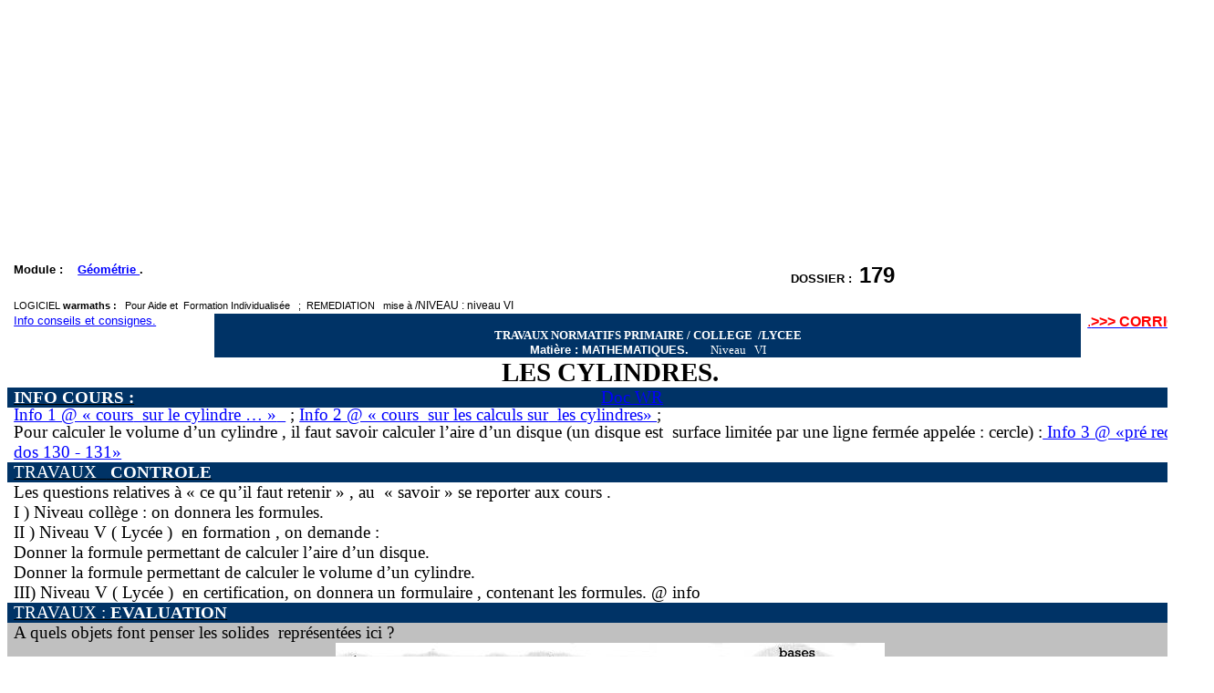

--- FILE ---
content_type: text/html
request_url: https://warmaths.fr/Primairx/dos179.htm
body_size: 69773
content:
<html xmlns:v="urn:schemas-microsoft-com:vml"
xmlns:o="urn:schemas-microsoft-com:office:office"
xmlns:w="urn:schemas-microsoft-com:office:word"
xmlns:st1="urn:schemas-microsoft-com:office:smarttags"
xmlns="http://www.w3.org/TR/REC-html40">

<head><script async src="https://pagead2.googlesyndication.com/pagead/js/adsbygoogle.js?client=ca-pub-1129869842108177"
     crossorigin="anonymous"></script>
<!-- warmaths_08_16 -->
<ins class="adsbygoogle"
     style="display:block"
     data-ad-client="ca-pub-1129869842108177"
     data-ad-slot="3909074640"
     data-ad-format="auto"
     data-full-width-responsive="true"></ins>
<script>
     (adsbygoogle = window.adsbygoogle || []).push({});
</script><script data-ad-client="ca-pub-1129869842108177" async src="https://pagead2.googlesyndication.com/pagead/js/adsbygoogle.js"></script>
<meta http-equiv=Content-Type content="text/html; charset=windows-1252">
<meta name=ProgId content=Word.Document>
<meta name=Generator content="Microsoft Word 10">
<meta name=Originator content="Microsoft Word 10">
<link rel=File-List href="dos179_fichiers/filelist.xml">
<link rel=Edit-Time-Data href="dos179_fichiers/editdata.mso">
<!--[if !mso]>
<style>
v\:* {behavior:url(#default#VML);}
o\:* {behavior:url(#default#VML);}
w\:* {behavior:url(#default#VML);}
.shape {behavior:url(#default#VML);}
</style>
<![endif]-->
<title>Les cylindres . </title>
<o:SmartTagType namespaceuri="urn:schemas-microsoft-com:office:smarttags"
 name="metricconverter"/>
<!--[if gte mso 9]><xml>
 <o:DocumentProperties>
  <o:Author>Warmé Raymond</o:Author>
  <o:Template>Scienc58</o:Template>
  <o:LastAuthor>dfsfsd</o:LastAuthor>
  <o:Revision>24</o:Revision>
  <o:TotalTime>411</o:TotalTime>
  <o:LastPrinted>2010-03-29T07:32:00Z</o:LastPrinted>
  <o:Created>2004-03-28T19:57:00Z</o:Created>
  <o:LastSaved>2012-06-06T13:37:00Z</o:LastSaved>
  <o:Pages>1</o:Pages>
  <o:Words>562</o:Words>
  <o:Characters>3097</o:Characters>
  <o:Company>WARMATHS</o:Company>
  <o:Lines>25</o:Lines>
  <o:Paragraphs>7</o:Paragraphs>
  <o:CharactersWithSpaces>3652</o:CharactersWithSpaces>
  <o:Version>10.6870</o:Version>
 </o:DocumentProperties>
</xml><![endif]--><!--[if gte mso 9]><xml>
 <w:WordDocument>
  <w:View>Print</w:View>
  <w:HyphenationZone>21</w:HyphenationZone>
  <w:DoNotHyphenateCaps/>
  <w:DisplayHorizontalDrawingGridEvery>0</w:DisplayHorizontalDrawingGridEvery>
  <w:DisplayVerticalDrawingGridEvery>0</w:DisplayVerticalDrawingGridEvery>
  <w:UseMarginsForDrawingGridOrigin/>
  <w:DoNotShadeFormData/>
  <w:Compatibility>
   <w:NoTabHangIndent/>
   <w:ShowBreaksInFrames/>
   <w:SuppressSpBfAfterPgBrk/>
   <w:UsePrinterMetrics/>
   <w:WW6BorderRules/>
   <w:FootnoteLayoutLikeWW8/>
   <w:ShapeLayoutLikeWW8/>
   <w:AlignTablesRowByRow/>
   <w:ForgetLastTabAlignment/>
   <w:NoSpaceRaiseLower/>
   <w:LayoutRawTableWidth/>
   <w:LayoutTableRowsApart/>
   <w:UseWord97LineBreakingRules/>
  </w:Compatibility>
  <w:BrowserLevel>MicrosoftInternetExplorer4</w:BrowserLevel>
  <w:ValidateAgainstSchemas/>
  <w:SaveIfXMLInvalid>false</w:SaveIfXMLInvalid>
  <w:IgnoreMixedContent>false</w:IgnoreMixedContent>
  <w:AlwaysShowPlaceholderText>false</w:AlwaysShowPlaceholderText>
 </w:WordDocument>
</xml><![endif]--><!--[if !mso]><object
 classid="clsid:38481807-CA0E-42D2-BF39-B33AF135CC4D" id=ieooui></object>
<style>
st1\:*{behavior:url(#ieooui) }
</style>
<![endif]-->
<style>
<!--
 /* Font Definitions */
 @font-face
	{font-family:"Agency FB";
	panose-1:2 11 5 3 2 2 2 2 2 4;
	mso-font-charset:0;
	mso-generic-font-family:swiss;
	mso-font-pitch:variable;
	mso-font-signature:3 0 0 0 1 0;}
@font-face
	{font-family:"Arial Narrow";
	panose-1:2 11 6 6 2 2 2 3 2 4;
	mso-font-charset:0;
	mso-generic-font-family:swiss;
	mso-font-pitch:variable;
	mso-font-signature:647 2048 0 0 159 0;}
 /* Style Definitions */
 p.MsoNormal, li.MsoNormal, div.MsoNormal
	{mso-style-parent:"";
	margin:0cm;
	margin-bottom:.0001pt;
	mso-pagination:widow-orphan;
	font-size:10.0pt;
	font-family:"Times New Roman";
	mso-fareast-font-family:"Times New Roman";}
h1
	{mso-style-next:Normal;
	margin:0cm;
	margin-bottom:.0001pt;
	mso-pagination:widow-orphan;
	page-break-after:avoid;
	mso-outline-level:1;
	font-size:14.0pt;
	font-family:"Times New Roman";
	mso-font-kerning:0pt;
	font-weight:normal;}
h2
	{mso-style-next:Normal;
	margin:0cm;
	margin-bottom:.0001pt;
	text-align:center;
	mso-pagination:widow-orphan;
	page-break-after:avoid;
	mso-outline-level:2;
	font-size:26.0pt;
	font-family:"Times New Roman";
	color:red;}
h3
	{mso-style-next:Normal;
	margin:0cm;
	margin-bottom:.0001pt;
	mso-pagination:widow-orphan;
	page-break-after:avoid;
	mso-outline-level:3;
	font-size:24.0pt;
	font-family:"Times New Roman";
	color:red;
	font-weight:normal;}
p.MsoHeader, li.MsoHeader, div.MsoHeader
	{margin:0cm;
	margin-bottom:.0001pt;
	mso-pagination:widow-orphan;
	tab-stops:center 8.0cm right 16.0cm;
	font-size:10.0pt;
	font-family:"Times New Roman";
	mso-fareast-font-family:"Times New Roman";}
p.MsoFooter, li.MsoFooter, div.MsoFooter
	{margin:0cm;
	margin-bottom:.0001pt;
	mso-pagination:widow-orphan;
	tab-stops:center 8.0cm right 16.0cm;
	font-size:10.0pt;
	font-family:"Times New Roman";
	mso-fareast-font-family:"Times New Roman";}
p.MsoCaption, li.MsoCaption, div.MsoCaption
	{mso-style-noshow:yes;
	mso-style-next:Normal;
	margin:0cm;
	margin-bottom:.0001pt;
	mso-pagination:widow-orphan;
	font-size:16.0pt;
	font-family:"Times New Roman";
	mso-fareast-font-family:"Times New Roman";
	text-decoration:underline;
	text-underline:single;}
p.MsoBodyText, li.MsoBodyText, div.MsoBodyText
	{margin:0cm;
	margin-bottom:.0001pt;
	mso-pagination:widow-orphan;
	font-size:12.0pt;
	font-family:"Times New Roman";
	mso-fareast-font-family:"Times New Roman";}
p.MsoBodyText2, li.MsoBodyText2, div.MsoBodyText2
	{margin:0cm;
	margin-bottom:.0001pt;
	mso-pagination:widow-orphan;
	font-size:14.0pt;
	font-family:"Times New Roman";
	mso-fareast-font-family:"Times New Roman";}
p.MsoBodyText3, li.MsoBodyText3, div.MsoBodyText3
	{margin:0cm;
	margin-bottom:.0001pt;
	mso-pagination:widow-orphan;
	font-size:14.0pt;
	font-family:"Times New Roman";
	mso-fareast-font-family:"Times New Roman";
	color:navy;
	font-style:italic;}
a:link, span.MsoHyperlink
	{color:blue;
	text-decoration:underline;
	text-underline:single;}
a:visited, span.MsoHyperlinkFollowed
	{color:purple;
	text-decoration:underline;
	text-underline:single;}
p.p21, li.p21, div.p21
	{mso-style-name:p21;
	margin-top:0cm;
	margin-right:0cm;
	margin-bottom:0cm;
	margin-left:359.0pt;
	margin-bottom:.0001pt;
	line-height:12.0pt;
	mso-pagination:widow-orphan;
	tab-stops:431.0pt;
	font-size:12.0pt;
	font-family:"Times New Roman";
	mso-fareast-font-family:"Times New Roman";}
p.t22, li.t22, div.t22
	{mso-style-name:t22;
	margin:0cm;
	margin-bottom:.0001pt;
	line-height:12.0pt;
	mso-pagination:widow-orphan;
	font-size:12.0pt;
	font-family:"Times New Roman";
	mso-fareast-font-family:"Times New Roman";}
 /* Page Definitions */
 @page
	{mso-footnote-separator:url("dos179_fichiers/header.htm") fs;
	mso-footnote-continuation-separator:url("dos179_fichiers/header.htm") fcs;
	mso-endnote-separator:url("dos179_fichiers/header.htm") es;
	mso-endnote-continuation-separator:url("dos179_fichiers/header.htm") ecs;
	mso-footnote-numbering-restart:each-section;}
@page Section1
	{size:612.1pt 792.1pt;
	margin:70.9pt 70.9pt 70.9pt 70.9pt;
	mso-header-margin:36.0pt;
	mso-footer-margin:36.0pt;
	mso-even-header:url("dos179_fichiers/header.htm") eh1;
	mso-header:url("dos179_fichiers/header.htm") h1;
	mso-even-footer:url("dos179_fichiers/header.htm") ef1;
	mso-footer:url("dos179_fichiers/header.htm") f1;
	mso-first-header:url("dos179_fichiers/header.htm") fh1;
	mso-first-footer:url("dos179_fichiers/header.htm") ff1;
	mso-paper-source:0;}
div.Section1
	{page:Section1;
	mso-footnote-numbering-restart:each-section;}
-->
</style>
<!--[if gte mso 10]>
<style>
 /* Style Definitions */
 table.MsoNormalTable
	{mso-style-name:"Tableau Normal";
	mso-tstyle-rowband-size:0;
	mso-tstyle-colband-size:0;
	mso-style-noshow:yes;
	mso-style-parent:"";
	mso-padding-alt:0cm 5.4pt 0cm 5.4pt;
	mso-para-margin:0cm;
	mso-para-margin-bottom:.0001pt;
	mso-pagination:widow-orphan;
	font-size:10.0pt;
	font-family:"Times New Roman";}
table.MsoTableGrid
	{mso-style-name:"Grille du tableau";
	mso-tstyle-rowband-size:0;
	mso-tstyle-colband-size:0;
	border:solid windowtext 1.0pt;
	mso-border-alt:solid windowtext .5pt;
	mso-padding-alt:0cm 5.4pt 0cm 5.4pt;
	mso-border-insideh:.5pt solid windowtext;
	mso-border-insidev:.5pt solid windowtext;
	mso-para-margin:0cm;
	mso-para-margin-bottom:.0001pt;
	mso-pagination:widow-orphan;
	font-size:10.0pt;
	font-family:"Times New Roman";}
</style>
<![endif]--><!--[if gte mso 9]><xml>
 <w:LatentStyles DefLockedState="false" LatentStyleCount="156">  </w:LatentStyles>
</xml><![endif]--><!--[if gte mso 9]><xml>
 <o:shapedefaults v:ext="edit" spidmax="52226">
  <v:stroke weight="1pt"/>
  <o:colormru v:ext="edit" colors="#9f9,#f99,#fc9"/>
  <o:colormenu v:ext="edit" fillcolor="none"/>
 </o:shapedefaults></xml><![endif]--><!--[if gte mso 9]><xml>
 <o:shapelayout v:ext="edit">
  <o:idmap v:ext="edit" data="1"/>
 </o:shapelayout></xml><![endif]-->
</head>

<body lang=FR link=blue vlink=purple style='tab-interval:35.45pt'>

<div class=Section1>

<table class=MsoTableGrid border=0 cellspacing=0 cellpadding=0 width="104%"
 style='width:104.62%;border-collapse:collapse;mso-yfti-tbllook:480;mso-padding-alt:
 0cm 5.4pt 0cm 5.4pt'>
 <tr style='mso-yfti-irow:0;height:11.9pt;mso-yfti-firstrow:yes'>
  <td width="42%" colspan=5 valign=top style='width:42.3%;padding:0cm 5.4pt 0cm 5.4pt;
  height:11.9pt'>
  <p class=MsoNormal><b style='mso-bidi-font-weight:normal'><span
  style='font-family:Arial'>Module&nbsp;:<span style='mso-spacerun:yes'>   
  </span><a href="PeriAirVol.htm">Géométrie </a>.</span></b><span
  style='font-size:8.0pt;font-family:Arial;mso-bidi-font-weight:bold'><o:p></o:p></span></p>
  </td>
  <td width="57%" colspan=6 valign=top style='width:57.7%;padding:0cm 5.4pt 0cm 5.4pt;
  height:11.9pt'>
  <p class=MsoNormal align=center style='text-align:center'><b
  style='mso-bidi-font-weight:normal'><span style='font-family:Arial'>DOSSIER&nbsp;:<span
  style='mso-spacerun:yes'>  </span></span></b><b style='mso-bidi-font-weight:
  normal'><span style='font-size:18.0pt;font-family:Arial'>179</span></b><b
  style='mso-bidi-font-weight:normal'><span style='font-family:Arial'><o:p></o:p></span></b></p>
  <p class=MsoNormal align=right style='text-align:right'><span
  style='font-size:8.0pt;font-family:Arial;mso-bidi-font-weight:bold'><o:p>&nbsp;</o:p></span></p>
  </td>
 </tr>
 <tr style='mso-yfti-irow:1;height:11.9pt'>
  <td width="100%" colspan=11 valign=top style='width:100.0%;padding:0cm 5.4pt 0cm 5.4pt;
  height:11.9pt'>
  <p class=MsoNormal><span style='font-size:8.0pt;font-family:Arial;mso-bidi-font-weight:
  bold'>LOGICIEL</span><b style='mso-bidi-font-weight:normal'><span
  style='font-size:8.0pt;font-family:Arial'> warmaths&nbsp;:<span
  style='mso-spacerun:yes'>   </span></span></b><span style='font-size:8.0pt;
  font-family:Arial'>Pour Aide et<span style='mso-spacerun:yes'> 
  </span>Formation Individualisée<span style='mso-spacerun:yes'>  
  </span>;<span style='mso-spacerun:yes'>  </span>REMEDIATION<span
  style='mso-spacerun:yes'>   </span>mise à </span><span style='font-size:9.0pt;
  font-family:Arial;mso-bidi-font-weight:bold'>/NIVEAU&nbsp;:<a
  name="_Hlt524261570"></a> niveau VI</span><span style='font-size:12.0pt;
  mso-bidi-font-size:10.0pt;font-family:Arial'><o:p></o:p></span></p>
  </td>
 </tr>
 <tr style='mso-yfti-irow:2'>
  <td width="18%" valign=top style='width:18.86%;padding:0cm 5.4pt 0cm 5.4pt'>
  <p class=MsoNormal style='line-height:12.0pt'><a name="_Hlt531672941"></a><a
  href="AAAAAintro.htm"><span style='mso-bookmark:_Hlt531672941'><span
  style='font-family:Arial'>Info conseils et consignes.</span></span><span
  style='mso-bookmark:_Hlt531672941'></span></a><span style='mso-bookmark:_Hlt531672941'><span
  style='font-family:Arial'><o:p></o:p></span></span></p>
  </td>
  <span style='mso-bookmark:_Hlt531672941'></span>
  <td width="58%" colspan=8 valign=top style='width:58.04%;background:#003366;
  padding:0cm 5.4pt 0cm 5.4pt'>
  <p class=MsoNormal align=center style='text-align:center;line-height:12.0pt'><span
  style='mso-bookmark:_Hlt531672941'><b style='mso-bidi-font-weight:normal'><span
  style='color:navy'><o:p>&nbsp;</o:p></span></b></span></p>
  <p class=MsoNormal align=center style='text-align:center;line-height:12.0pt'><span
  style='mso-bookmark:_Hlt531672941'><b style='mso-bidi-font-weight:normal'><span
  style='color:white'>TRAVAUX NORMATIFS PRIMAIRE / COLLEGE<span
  style='mso-spacerun:yes'>  </span>/LYCEE<o:p></o:p></span></b></span></p>
  <p class=MsoNormal align=center style='text-align:center;line-height:12.0pt'><span
  style='mso-bookmark:_Hlt531672941'><b style='mso-bidi-font-weight:normal'><span
  style='font-family:Arial;color:white'>Matière&nbsp;: MATHEMATIQUES.</span><span
  style='color:white'> </span></b><span style='color:white'><span
  style='mso-spacerun:yes'>       </span>Niveau<span
  style='mso-spacerun:yes'>   </span>VI</span></span><span style='mso-bookmark:
  _Hlt531672941'><span style='font-size:12.0pt;mso-bidi-font-size:10.0pt;
  font-family:Arial'><o:p></o:p></span></span></p>
  </td>
  <span style='mso-bookmark:_Hlt531672941'></span>
  <td width="23%" colspan=2 valign=top style='width:23.1%;padding:0cm 5.4pt 0cm 5.4pt'>
  <p class=MsoNormal><span style='mso-bookmark:_Hlt531672941'></span><a
  href="dos179Co.htm"><span style='mso-bookmark:_Hlt531672941'><span
  style='font-size:12.0pt;mso-bidi-font-size:10.0pt;font-family:Arial;
  color:red'>.<b style='mso-bidi-font-weight:normal'>&gt;&gt;&gt; CORRIGE</b></span></span><span
  style='mso-bookmark:_Hlt531672941'></span></a><span style='mso-bookmark:_Hlt531672941'><span
  style='font-size:12.0pt;mso-bidi-font-size:10.0pt;font-family:Arial;
  color:red'><o:p></o:p></span></span></p>
  </td>
  <span style='mso-bookmark:_Hlt531672941'></span>
 </tr>
 <tr style='mso-yfti-irow:3'>
  <td width="100%" colspan=11 valign=top style='width:100.0%;padding:0cm 5.4pt 0cm 5.4pt'>
  <p class=MsoNormal align=center style='text-align:center'><span
  style='mso-bookmark:_Hlt531672941'><b><span style='font-size:22.0pt'>LES
  CYLINDRES.<o:p></o:p></span></b></span></p>
  </td>
  <span style='mso-bookmark:_Hlt531672941'></span>
 </tr>
 <tr style='mso-yfti-irow:4'>
  <td width="45%" colspan=6 valign=top style='width:45.96%;background:#003366;
  padding:0cm 5.4pt 0cm 5.4pt'>
  <p class=MsoNormal><span style='mso-bookmark:_Hlt531672941'><a name=controle><b><u><span
  style='font-size:14.0pt;font-family:"Agency FB";mso-bidi-font-family:Arial;
  color:white'>INFO COURS&nbsp;:</span></u></b></a></span><span
  style='mso-bookmark:_Hlt531672941'><span style='mso-bookmark:controle'><b><span
  style='font-size:14.0pt;font-family:"Agency FB";mso-bidi-font-family:Arial;
  color:white'><o:p></o:p></span></b></span></span></p>
  </td>
  <span style='mso-bookmark:_Hlt531672941'><span style='mso-bookmark:controle'></span></span>
  <td width="54%" colspan=5 valign=top style='width:54.04%;background:#003366;
  padding:0cm 5.4pt 0cm 5.4pt'>
  <p class=MsoNormal><span style='mso-bookmark:_Hlt531672941'><span
  style='mso-bookmark:controle'></span></span><a
  href="../../Nouveau%20dossier/d179.rtf"><span style='mso-bookmark:_Hlt531672941'><span
  style='mso-bookmark:controle'><span style='font-size:14.0pt;font-family:"Agency FB";
  mso-bidi-font-family:Arial'>Doc WR</span></span></span><span
  style='mso-bookmark:_Hlt531672941'><span style='mso-bookmark:controle'></span></span></a><span
  style='mso-bookmark:_Hlt531672941'><span style='mso-bookmark:controle'><span
  style='font-size:14.0pt;font-family:"Agency FB";mso-bidi-font-family:Arial'><o:p></o:p></span></span></span></p>
  </td>
  <span style='mso-bookmark:_Hlt531672941'><span style='mso-bookmark:controle'></span></span>
 </tr>
 <tr style='mso-yfti-irow:5'>
  <td width="100%" colspan=11 valign=top style='width:100.0%;padding:0cm 5.4pt 0cm 5.4pt'>
  <p class=MsoNormal style='line-height:12.0pt;mso-pagination:none;tab-stops:
  10.2pt;mso-layout-grid-align:none;text-autospace:none'><span
  style='mso-bookmark:_Hlt531672941'><span style='mso-bookmark:controle'></span></span><a
  href="../SCIENCES/unites/VOL%20CAPA/cyl.htm"><span style='mso-bookmark:_Hlt531672941'><span
  style='mso-bookmark:controle'><span style='font-size:14.0pt;font-family:"Arial Narrow";
  mso-bidi-font-family:Arial'>Info 1 @ «&nbsp;cours<span
  style='mso-spacerun:yes'>  </span>sur le cylindre …&nbsp;»<span
  style='mso-spacerun:yes'>  </span></span></span></span><span
  style='mso-bookmark:_Hlt531672941'><span style='mso-bookmark:controle'></span></span></a><span
  style='mso-bookmark:_Hlt531672941'><span style='mso-bookmark:controle'><span
  style='font-size:14.0pt;font-family:"Arial Narrow";mso-bidi-font-family:Arial'><span
  style='mso-spacerun:yes'> </span>; </span></span></span><a
  href="../SCIENCES/unites/VOL%20CAPA/cylcalcu.htm"><span style='mso-bookmark:
  _Hlt531672941'><span style='mso-bookmark:controle'><span style='font-size:
  14.0pt;font-family:"Arial Narrow";mso-bidi-font-family:Arial'>Info 2 @
  «&nbsp;cours<span style='mso-spacerun:yes'>  </span>sur les calculs sur<span
  style='mso-spacerun:yes'>  </span>les cylindres»&nbsp;</span></span></span><span
  style='mso-bookmark:_Hlt531672941'><span style='mso-bookmark:controle'></span></span></a><span
  style='mso-bookmark:_Hlt531672941'><span style='mso-bookmark:controle'><span
  style='font-size:14.0pt;font-family:"Arial Narrow";mso-bidi-font-family:Arial'>;<o:p></o:p></span></span></span></p>
  <p class=MsoNormal style='mso-line-height-alt:12.0pt;mso-pagination:none;
  tab-stops:10.2pt;mso-layout-grid-align:none;text-autospace:none'><span
  style='mso-bookmark:_Hlt531672941'><span style='mso-bookmark:controle'><span
  style='font-size:14.0pt;font-family:"Arial Narrow"'>Pour calculer le volume
  d’un cylindre , il faut savoir calculer l’aire d’un disque&nbsp;(un disque
  est<span style='mso-spacerun:yes'>  </span>surface limitée par une ligne
  fermée appelée&nbsp;: cercle) :</span></span></span><a href="dos130131.htm"><span
  style='mso-bookmark:_Hlt531672941'><span style='mso-bookmark:controle'><span
  style='font-size:14.0pt;font-family:"Arial Narrow";mso-bidi-font-family:Arial'>
  Info 3 @ «pré requis dos 130 - 131»</span></span></span><span
  style='mso-bookmark:_Hlt531672941'><span style='mso-bookmark:controle'></span></span></a><span
  style='mso-bookmark:_Hlt531672941'><span style='mso-bookmark:controle'><span
  style='font-size:14.0pt;font-family:"Agency FB";mso-bidi-font-family:Arial'><o:p></o:p></span></span></span></p>
  </td>
  <span style='mso-bookmark:_Hlt531672941'><span style='mso-bookmark:controle'></span></span>
 </tr>
 <tr style='mso-yfti-irow:6'>
  <td width="100%" colspan=11 valign=top style='width:100.0%;background:#003366;
  padding:0cm 5.4pt 0cm 5.4pt'>
  <p class=MsoNormal style='mso-line-height-alt:12.0pt;mso-pagination:none;
  mso-layout-grid-align:none;text-autospace:none'><span style='mso-bookmark:
  controle'><u><span style='font-size:14.0pt;font-family:"Agency FB";
  mso-bidi-font-family:Arial;color:white'>TRAVAUX<span
  style='mso-spacerun:yes'>  </span><b style='mso-bidi-font-weight:normal'><span
  style='mso-spacerun:yes'> </span>CONTROLE</b></span></u></span><span
  style='mso-bookmark:controle'><span style='font-size:14.0pt;font-family:"Agency FB";
  mso-bidi-font-family:Arial;color:white'><o:p></o:p></span></span></p>
  </td>
  <span style='mso-bookmark:controle'></span>
 </tr>
 <tr style='mso-yfti-irow:7'>
  <td width="100%" colspan=11 valign=top style='width:100.0%;padding:0cm 5.4pt 0cm 5.4pt'>
  <p class=MsoNormal style='mso-line-height-alt:12.0pt;mso-pagination:none;
  mso-layout-grid-align:none;text-autospace:none'><span style='font-size:14.0pt;
  font-family:"Arial Narrow";mso-bidi-font-family:Arial'>Les questions
  relatives à «&nbsp;ce qu’il faut retenir&nbsp;» , au<span
  style='mso-spacerun:yes'>  </span>«&nbsp;savoir&nbsp;» se reporter aux cours
  .<o:p></o:p></span></p>
  <p class=MsoNormal style='mso-line-height-alt:12.0pt;mso-pagination:none;
  mso-layout-grid-align:none;text-autospace:none'><span style='font-size:14.0pt;
  font-family:"Arial Narrow";mso-bidi-font-family:Arial'>I ) Niveau
  collège&nbsp;: on donnera les formules.<o:p></o:p></span></p>
  <p class=MsoNormal style='mso-line-height-alt:12.0pt;mso-pagination:none;
  mso-layout-grid-align:none;text-autospace:none'><span style='font-size:14.0pt;
  font-family:"Arial Narrow";mso-bidi-font-family:Arial'>II ) Niveau V ( Lycée
  )<span style='mso-spacerun:yes'>  </span>en formation , on demande&nbsp;:<o:p></o:p></span></p>
  <p class=MsoNormal style='mso-line-height-alt:12.0pt;mso-pagination:none;
  mso-layout-grid-align:none;text-autospace:none'><span style='font-size:14.0pt;
  font-family:"Arial Narrow";mso-bidi-font-family:Arial'>Donner la formule
  permettant de calculer l’aire d’un disque.<o:p></o:p></span></p>
  <p class=MsoNormal style='mso-line-height-alt:12.0pt;mso-pagination:none;
  mso-layout-grid-align:none;text-autospace:none'><span style='font-size:14.0pt;
  font-family:"Arial Narrow";mso-bidi-font-family:Arial'>Donner la formule permettant
  de calculer le volume d’un cylindre.<o:p></o:p></span></p>
  <p class=MsoNormal style='mso-line-height-alt:12.0pt;mso-pagination:none;
  mso-layout-grid-align:none;text-autospace:none'><span style='font-size:14.0pt;
  font-family:"Arial Narrow";mso-bidi-font-family:Arial'>III) Niveau V ( Lycée
  )<span style='mso-spacerun:yes'>  </span>en certification, on donnera un
  formulaire , contenant les formules. @ info</span><span style='font-size:
  14.0pt;font-family:"Agency FB";mso-bidi-font-family:Arial'><o:p></o:p></span></p>
  </td>
 </tr>
 <tr style='mso-yfti-irow:8'>
  <td width="100%" colspan=11 valign=top style='width:100.0%;background:#003366;
  padding:0cm 5.4pt 0cm 5.4pt'>
  <p class=MsoNormal style='mso-line-height-alt:12.0pt;mso-pagination:none;
  mso-layout-grid-align:none;text-autospace:none'><a name="_Hlt526414285"></a><u><span
  style='font-size:14.0pt;font-family:"Agency FB";mso-bidi-font-family:Arial;
  color:white'>TRAVAUX&nbsp;: <b style='mso-bidi-font-weight:normal'>EVALUATION</b></span></u><span
  lang=DE style='font-size:14.0pt;font-family:"Agency FB";mso-bidi-font-family:
  Arial;color:white;mso-ansi-language:DE'><o:p></o:p></span></p>
  </td>
 </tr>
 <tr style='mso-yfti-irow:9'>
  <td width="100%" colspan=11 valign=top style='width:100.0%;background:silver;
  padding:0cm 5.4pt 0cm 5.4pt'>
  <p class=MsoNormal style='mso-line-height-alt:12.0pt;mso-pagination:none;
  tab-stops:53.25pt;mso-layout-grid-align:none;text-autospace:none'><span
  style='font-size:14.0pt;font-family:"Agency FB";mso-bidi-font-family:Arial'>A
  quels objets font penser les solides<span style='mso-spacerun:yes'> 
  </span>représentées ici&nbsp;?<o:p></o:p></span></p>
  </td>
 </tr>
 <tr style='mso-yfti-irow:10'>
  <td width="100%" colspan=11 valign=top style='width:100.0%;background:silver;
  padding:0cm 5.4pt 0cm 5.4pt'>
  <p class=MsoNormal align=center style='text-align:center;mso-line-height-alt:
  12.0pt;mso-pagination:none;tab-stops:53.25pt;mso-layout-grid-align:none;
  text-autospace:none'><span style='font-size:14.0pt;font-family:"Agency FB";
  mso-bidi-font-family:Arial'><!--[if gte vml 1]><v:shapetype id="_x0000_t75"
   coordsize="21600,21600" o:spt="75" o:preferrelative="t" path="m@4@5l@4@11@9@11@9@5xe"
   filled="f" stroked="f">
   <v:stroke joinstyle="miter"/>
   <v:formulas>
    <v:f eqn="if lineDrawn pixelLineWidth 0"/>
    <v:f eqn="sum @0 1 0"/>
    <v:f eqn="sum 0 0 @1"/>
    <v:f eqn="prod @2 1 2"/>
    <v:f eqn="prod @3 21600 pixelWidth"/>
    <v:f eqn="prod @3 21600 pixelHeight"/>
    <v:f eqn="sum @0 0 1"/>
    <v:f eqn="prod @6 1 2"/>
    <v:f eqn="prod @7 21600 pixelWidth"/>
    <v:f eqn="sum @8 21600 0"/>
    <v:f eqn="prod @7 21600 pixelHeight"/>
    <v:f eqn="sum @10 21600 0"/>
   </v:formulas>
   <v:path o:extrusionok="f" gradientshapeok="t" o:connecttype="rect"/>
   <o:lock v:ext="edit" aspectratio="t"/>
  </v:shapetype><v:shape id="_x0000_i1025" type="#_x0000_t75" style='width:451.5pt;
   height:134.25pt'>
   <v:imagedata src="dos179_fichiers/image001.jpg" o:title="179a" gain="1.5625"
    blacklevel="-4588f"/>
  </v:shape><![endif]--><![if !vml]><img border=0 width=602 height=179
  src="dos179_fichiers/image002.jpg" v:shapes="_x0000_i1025"><![endif]><o:p></o:p></span></p>
  </td>
 </tr>
 <tr style='mso-yfti-irow:11'>
  <td width="100%" colspan=11 valign=top style='width:100.0%;background:silver;
  padding:0cm 5.4pt 0cm 5.4pt'>
  <p class=MsoNormal style='mso-line-height-alt:12.0pt;mso-pagination:none;
  tab-stops:53.25pt;mso-layout-grid-align:none;text-autospace:none'><span
  style='font-size:14.0pt;font-family:"Arial Narrow";mso-bidi-font-family:Arial'>Ce
  sont des <b>cylindres&nbsp;:</b><o:p></o:p></span></p>
  <p class=MsoNormal style='mso-line-height-alt:12.0pt;mso-pagination:none;
  tab-stops:53.25pt;mso-layout-grid-align:none;text-autospace:none'><span
  style='font-size:14.0pt;font-family:"Arial Narrow";mso-bidi-font-family:Arial'>Ils
  ont deux bases égales ( des disques) situées dans deux plans
  parallèles&nbsp;; leur surface latérale est courbe&nbsp;; mais si on la
  développe , elle forme aussi un rectangle dont les dimensions sont le périmètre
  du cercle et la<span style='mso-spacerun:yes'>  </span>hauteur du cylindre.<o:p></o:p></span></p>
  </td>
 </tr>
 <tr style='mso-yfti-irow:12'>
  <td width="100%" colspan=11 valign=top style='width:100.0%;background:silver;
  padding:0cm 5.4pt 0cm 5.4pt'>
  <p class=MsoNormal style='margin-left:53.25pt;text-indent:-53.25pt;
  mso-line-height-alt:12.0pt;mso-pagination:none;tab-stops:53.25pt;mso-layout-grid-align:
  none;text-autospace:none'><b><span style='font-size:14.0pt;font-family:"Arial Narrow";
  mso-bidi-font-family:Arial'>Retenons<o:p></o:p></span></b></p>
  <p class=MsoNormal style='margin-left:53.25pt;text-indent:-53.25pt;
  mso-line-height-alt:12.0pt;mso-pagination:none;tab-stops:53.25pt;mso-layout-grid-align:
  none;text-autospace:none'><b><span style='font-size:14.0pt;font-family:"Arial Narrow";
  mso-bidi-font-family:Arial'>Surface latérale<span
  style='mso-spacerun:yes'>    </span></span></b><span style='font-size:14.0pt;
  font-family:"Arial Narrow";mso-bidi-font-family:Arial'>=<span
  style='mso-spacerun:yes'>   </span><b>Périmètre du cercle de base </b>x<b>
  hauteur <o:p></o:p></b></span></p>
  <p class=MsoNormal style='margin-left:53.25pt;text-indent:-53.25pt;
  mso-line-height-alt:12.0pt;mso-pagination:none;tab-stops:53.25pt;mso-layout-grid-align:
  none;text-autospace:none'><b><span style='font-size:14.0pt;font-family:"Arial Narrow";
  mso-bidi-font-family:Arial'>Surface totale<span
  style='mso-spacerun:yes'>       </span>=<span style='mso-spacerun:yes'>  
  </span>Surface latérale<span style='mso-spacerun:yes'>  </span></span></b><span
  style='font-size:14.0pt;font-family:"Arial Narrow";mso-bidi-font-family:Arial'>+<span
  style='mso-spacerun:yes'>  </span><b>surface des 2 bases.<o:p></o:p></b></span></p>
  <p class=MsoNormal style='margin-left:53.25pt;text-indent:-53.25pt;
  mso-line-height-alt:12.0pt;mso-pagination:none;tab-stops:53.25pt;mso-layout-grid-align:
  none;text-autospace:none'><b><span style='font-size:14.0pt;font-family:"Arial Narrow";
  mso-bidi-font-family:Arial'><span style='mso-spacerun:yes'>          
  </span>Volume<span style='mso-spacerun:yes'>       </span></span></b><span
  style='font-size:14.0pt;font-family:"Arial Narrow";mso-bidi-font-family:Arial'>=<span
  style='mso-spacerun:yes'>   </span><b>Surface du disque de base </b>x<b> hauteur<o:p></o:p></b></span></p>
  <p class=MsoNormal style='mso-line-height-alt:12.0pt;mso-pagination:none;
  tab-stops:53.25pt;mso-layout-grid-align:none;text-autospace:none'><span
  style='font-size:14.0pt;font-family:"Arial Narrow";mso-bidi-font-family:Arial'><o:p>&nbsp;</o:p></span></p>
  </td>
 </tr>
 <tr style='mso-yfti-irow:13'>
  <td width="100%" colspan=11 valign=top style='width:100.0%;padding:0cm 5.4pt 0cm 5.4pt'>
  <p class=MsoNormal style='mso-line-height-alt:12.0pt;mso-pagination:none;
  tab-stops:53.25pt;mso-layout-grid-align:none;text-autospace:none'><span
  style='font-size:14.0pt;font-family:"Agency FB";mso-bidi-font-family:Arial'>Ici&nbsp;:
  Voir les formules…</span><span style='font-family:"Arial Narrow"'><a
  href="../SCIENCES/unites/VOL%20CAPA/cylcalcu.htm"><span style='font-size:
  14.0pt;mso-bidi-font-family:Arial'>@ «&nbsp;cours<span
  style='mso-spacerun:yes'>  </span>sur les formules pour les calculs sur<span
  style='mso-spacerun:yes'>  </span>les cylindres»&nbsp;</span></a></span><span
  style='font-size:14.0pt;font-family:"Agency FB";mso-bidi-font-family:Arial'>..<o:p></o:p></span></p>
  </td>
 </tr>
 <tr style='mso-yfti-irow:14'>
  <td width="39%" colspan=3 valign=top style='width:39.1%;padding:0cm 5.4pt 0cm 5.4pt'>
  <p class=MsoNormal style='mso-line-height-alt:12.0pt;mso-pagination:none;
  tab-stops:215.4pt 227.05pt;mso-layout-grid-align:none;text-autospace:none'><b><span
  style='font-size:14.0pt;font-family:"Arial Narrow";mso-bidi-font-family:Arial'>1.</span></b><span
  style='font-size:14.0pt;font-family:"Arial Narrow";mso-bidi-font-family:Arial'><span
  style='mso-spacerun:yes'>  </span>Une boîte de petits pois, de 10cm de diamètre,
  est recouverte d’une étiquette qui l’entoure exactement; quelle est la
  longueur de cette étiquette ?<o:p></o:p></span></p>
  <p class=MsoNormal style='mso-line-height-alt:12.0pt;mso-pagination:none;
  tab-stops:53.25pt;mso-layout-grid-align:none;text-autospace:none'><span
  style='font-size:14.0pt;font-family:"Arial Narrow";mso-bidi-font-family:Arial'><o:p>&nbsp;</o:p></span></p>
  <p class=MsoNormal align=right style='text-align:right'><span
  style='font-size:14.0pt;font-family:"Arial Narrow";mso-bidi-font-family:Arial'><o:p>&nbsp;</o:p></span></p>
  </td>
  <td width="60%" colspan=8 valign=top style='width:60.9%;padding:0cm 5.4pt 0cm 5.4pt'>
  <p class=MsoNormal align=center style='text-align:center;mso-line-height-alt:
  12.0pt;mso-pagination:none;tab-stops:53.25pt;mso-layout-grid-align:none;
  text-autospace:none'><span style='font-size:14.0pt;font-family:"Arial Narrow";
  mso-bidi-font-family:Arial'><!--[if gte vml 1]><v:shape id="_x0000_i1026"
   type="#_x0000_t75" style='width:280.5pt;height:93.75pt'>
   <v:imagedata src="dos179_fichiers/image003.jpg" o:title="179b" gain="1.5625"
    blacklevel="-4588f"/>
  </v:shape><![endif]--><![if !vml]><img border=0 width=374 height=125
  src="dos179_fichiers/image004.jpg" v:shapes="_x0000_i1026"><![endif]><o:p></o:p></span></p>
  </td>
 </tr>
 <tr style='mso-yfti-irow:15'>
  <td width="100%" colspan=11 valign=top style='width:100.0%;border:none;
  border-bottom:solid windowtext 1.0pt;mso-border-bottom-alt:solid windowtext .5pt;
  padding:0cm 5.4pt 0cm 5.4pt'>
  <p class=MsoNormal style='mso-line-height-alt:12.0pt;mso-pagination:none;
  tab-stops:37.95pt 50.15pt;mso-layout-grid-align:none;text-autospace:none'><b><span
  style='font-size:14.0pt;font-family:"Arial Narrow";mso-bidi-font-family:Arial'>2</span></b><span
  style='font-size:14.0pt;font-family:"Arial Narrow";mso-bidi-font-family:Arial'>.<span
  style='mso-spacerun:yes'>  </span>Un tuyau .de poêle mesure </span><st1:metricconverter
  st="on" ProductID="12 cm"><span style='font-size:14.0pt;font-family:"Arial Narrow";
   mso-bidi-font-family:Arial'>12 cm</span></st1:metricconverter><span
  style='font-size:14.0pt;font-family:"Arial Narrow";mso-bidi-font-family:Arial'>
  de diamètre et </span><st1:metricconverter st="on" ProductID="1,5 m"><span
   style='font-size:14.0pt;font-family:"Arial Narrow";mso-bidi-font-family:
   Arial'>1,5 m</span></st1:metricconverter><span style='font-size:14.0pt;
  font-family:"Arial Narrow";mso-bidi-font-family:Arial'> de long. La tôle employée
  pour le fabriquer se recouvre de 1cm à la jonction.<o:p></o:p></span></p>
  <p class=MsoNormal style='mso-line-height-alt:12.0pt;mso-pagination:none;
  tab-stops:37.95pt 50.15pt;mso-layout-grid-align:none;text-autospace:none'><span
  style='font-size:14.0pt;font-family:"Arial Narrow";mso-bidi-font-family:Arial'><span
  style='mso-spacerun:yes'> </span>a) Quelles sont les dimensions du rectangle
  de tôle employé ? <o:p></o:p></span></p>
  <p class=MsoNormal style='mso-line-height-alt:12.0pt;mso-pagination:none;
  tab-stops:37.95pt 50.15pt;mso-layout-grid-align:none;text-autospace:none'><span
  style='font-size:14.0pt;font-family:"Arial Narrow";mso-bidi-font-family:Arial'>b)<span
  style='mso-spacerun:yes'>  </span>Quelle est sa surface?<o:p></o:p></span></p>
  <p class=MsoNormal style='mso-line-height-alt:12.0pt;mso-pagination:none;
  tab-stops:decimal 43.65pt left 49.6pt decimal 177.7pt left 204.65pt 221.35pt decimal 324.25pt left 366.5pt;
  mso-layout-grid-align:none;text-autospace:none'><span style='font-size:14.0pt;
  font-family:"Arial Narrow";mso-bidi-font-family:Arial'><o:p>&nbsp;</o:p></span></p>
  <p class=MsoNormal style='mso-line-height-alt:12.0pt;mso-pagination:none;
  tab-stops:53.25pt;mso-layout-grid-align:none;text-autospace:none'><b><span
  style='font-size:14.0pt;font-family:"Arial Narrow";mso-bidi-font-family:Arial'>3</span></b><span
  style='font-size:14.0pt;font-family:"Arial Narrow";mso-bidi-font-family:Arial'>.<span
  style='mso-spacerun:yes'>  </span>Copiez et complétez le tableau<span
  style='mso-spacerun:yes'>   </span>suivant, relatif à des<span
  style='mso-spacerun:yes'>   </span>cylindres.<o:p></o:p></span></p>
  </td>
 </tr>
 <tr style='mso-yfti-irow:16;height:2.0pt'>
  <td width="22%" colspan=2 valign=top style='width:22.54%;border:solid windowtext 1.0pt;
  border-top:none;mso-border-top-alt:solid windowtext .5pt;mso-border-alt:solid windowtext .5pt;
  padding:0cm 5.4pt 0cm 5.4pt;height:2.0pt'>
  <p class=MsoNormal style='mso-line-height-alt:12.0pt;mso-pagination:none;
  tab-stops:53.25pt;mso-layout-grid-align:none;text-autospace:none'><span
  style='font-size:14.0pt;font-family:"Agency FB";mso-bidi-font-family:Arial'><o:p>&nbsp;</o:p></span></p>
  </td>
  <td width="19%" colspan=2 valign=top style='width:19.56%;border-top:none;
  border-left:none;border-bottom:solid windowtext 1.0pt;border-right:solid windowtext 1.0pt;
  mso-border-top-alt:solid windowtext .5pt;mso-border-left-alt:solid windowtext .5pt;
  mso-border-alt:solid windowtext .5pt;background:silver;padding:0cm 5.4pt 0cm 5.4pt;
  height:2.0pt'>
  <p class=MsoNormal align=center style='text-align:center;mso-line-height-alt:
  12.0pt;mso-pagination:none;tab-stops:53.25pt;mso-layout-grid-align:none;
  text-autospace:none'><b><span style='font-size:14.0pt;font-family:"Agency FB";
  mso-bidi-font-family:Arial'>Boite<o:p></o:p></span></b></p>
  </td>
  <td width="13%" colspan=4 valign=top style='width:13.46%;border-top:none;
  border-left:none;border-bottom:solid windowtext 1.0pt;border-right:solid windowtext 1.0pt;
  mso-border-top-alt:solid windowtext .5pt;mso-border-left-alt:solid windowtext .5pt;
  mso-border-alt:solid windowtext .5pt;background:silver;padding:0cm 5.4pt 0cm 5.4pt;
  height:2.0pt'>
  <p class=MsoNormal align=center style='text-align:center;mso-line-height-alt:
  12.0pt;mso-pagination:none;tab-stops:53.25pt;mso-layout-grid-align:none;
  text-autospace:none'><b><span style='font-size:14.0pt;font-family:"Agency FB";
  mso-bidi-font-family:Arial'>Casserole<o:p></o:p></span></b></p>
  </td>
  <td width="22%" colspan=2 valign=top style='width:22.78%;border-top:none;
  border-left:none;border-bottom:solid windowtext 1.0pt;border-right:solid windowtext 1.0pt;
  mso-border-top-alt:solid windowtext .5pt;mso-border-left-alt:solid windowtext .5pt;
  mso-border-alt:solid windowtext .5pt;background:silver;padding:0cm 5.4pt 0cm 5.4pt;
  height:2.0pt'>
  <p class=MsoNormal align=center style='text-align:center;mso-line-height-alt:
  12.0pt;mso-pagination:none;tab-stops:53.25pt;mso-layout-grid-align:none;
  text-autospace:none'><b><span style='font-size:14.0pt;font-family:"Agency FB";
  mso-bidi-font-family:Arial'>Bidon<o:p></o:p></span></b></p>
  </td>
  <td width="21%" valign=top style='width:21.64%;border-top:none;border-left:
  none;border-bottom:solid windowtext 1.0pt;border-right:solid windowtext 1.0pt;
  mso-border-top-alt:solid windowtext .5pt;mso-border-left-alt:solid windowtext .5pt;
  mso-border-alt:solid windowtext .5pt;background:silver;padding:0cm 5.4pt 0cm 5.4pt;
  height:2.0pt'>
  <p class=MsoNormal align=center style='text-align:center;mso-line-height-alt:
  12.0pt;mso-pagination:none;tab-stops:53.25pt;mso-layout-grid-align:none;
  text-autospace:none'><b><span style='font-size:14.0pt;font-family:"Agency FB";
  mso-bidi-font-family:Arial'>Citerne<o:p></o:p></span></b></p>
  </td>
 </tr>
 <tr style='mso-yfti-irow:17;height:1.9pt'>
  <td width="22%" colspan=2 valign=top style='width:22.54%;border:solid windowtext 1.0pt;
  border-top:none;mso-border-top-alt:solid windowtext .5pt;mso-border-alt:solid windowtext .5pt;
  background:silver;padding:0cm 5.4pt 0cm 5.4pt;height:1.9pt'>
  <p class=MsoNormal style='mso-line-height-alt:12.0pt;mso-pagination:none;
  tab-stops:53.25pt;mso-layout-grid-align:none;text-autospace:none'><b><span
  style='font-size:14.0pt;font-family:"Agency FB";mso-bidi-font-family:Arial'>Diamètre
  <o:p></o:p></span></b></p>
  </td>
  <td width="19%" colspan=2 valign=top style='width:19.56%;border-top:none;
  border-left:none;border-bottom:solid windowtext 1.0pt;border-right:solid windowtext 1.0pt;
  mso-border-top-alt:solid windowtext .5pt;mso-border-left-alt:solid windowtext .5pt;
  mso-border-alt:solid windowtext .5pt;padding:0cm 5.4pt 0cm 5.4pt;height:1.9pt'>
  <p class=MsoNormal align=center style='text-align:center;mso-line-height-alt:
  12.0pt;mso-pagination:none;tab-stops:53.25pt;mso-layout-grid-align:none;
  text-autospace:none'><st1:metricconverter st="on" ProductID="8 cm"><span
   style='font-size:14.0pt;font-family:"Agency FB";mso-bidi-font-family:Arial'>8
   cm</span></st1:metricconverter><span style='font-size:14.0pt;font-family:
  "Agency FB";mso-bidi-font-family:Arial'><o:p></o:p></span></p>
  </td>
  <td width="13%" colspan=4 valign=top style='width:13.46%;border-top:none;
  border-left:none;border-bottom:solid windowtext 1.0pt;border-right:solid windowtext 1.0pt;
  mso-border-top-alt:solid windowtext .5pt;mso-border-left-alt:solid windowtext .5pt;
  mso-border-alt:solid windowtext .5pt;padding:0cm 5.4pt 0cm 5.4pt;height:1.9pt'>
  <p class=MsoNormal align=center style='text-align:center;mso-line-height-alt:
  12.0pt;mso-pagination:none;tab-stops:53.25pt;mso-layout-grid-align:none;
  text-autospace:none'><st1:metricconverter st="on" ProductID="20 cm"><span
   style='font-size:14.0pt;font-family:"Agency FB";mso-bidi-font-family:Arial'>20
   cm</span></st1:metricconverter><span style='font-size:14.0pt;font-family:
  "Agency FB";mso-bidi-font-family:Arial'><o:p></o:p></span></p>
  </td>
  <td width="22%" colspan=2 valign=top style='width:22.78%;border-top:none;
  border-left:none;border-bottom:solid windowtext 1.0pt;border-right:solid windowtext 1.0pt;
  mso-border-top-alt:solid windowtext .5pt;mso-border-left-alt:solid windowtext .5pt;
  mso-border-alt:solid windowtext .5pt;padding:0cm 5.4pt 0cm 5.4pt;height:1.9pt'>
  <p class=MsoNormal align=center style='text-align:center;mso-line-height-alt:
  12.0pt;mso-pagination:none;tab-stops:53.25pt;mso-layout-grid-align:none;
  text-autospace:none'><st1:metricconverter st="on" ProductID="60 cm"><span
   style='font-size:14.0pt;font-family:"Agency FB";mso-bidi-font-family:Arial'>60
   cm</span></st1:metricconverter><span style='font-size:14.0pt;font-family:
  "Agency FB";mso-bidi-font-family:Arial'><o:p></o:p></span></p>
  </td>
  <td width="21%" valign=top style='width:21.64%;border-top:none;border-left:
  none;border-bottom:solid windowtext 1.0pt;border-right:solid windowtext 1.0pt;
  mso-border-top-alt:solid windowtext .5pt;mso-border-left-alt:solid windowtext .5pt;
  mso-border-alt:solid windowtext .5pt;padding:0cm 5.4pt 0cm 5.4pt;height:1.9pt'>
  <p class=MsoNormal align=center style='text-align:center;mso-line-height-alt:
  12.0pt;mso-pagination:none;tab-stops:53.25pt;mso-layout-grid-align:none;
  text-autospace:none'><st1:metricconverter st="on" ProductID="1,4 m"><span
   style='font-size:14.0pt;font-family:"Agency FB";mso-bidi-font-family:Arial'>1,4
   m</span></st1:metricconverter><span style='font-size:14.0pt;font-family:
  "Agency FB";mso-bidi-font-family:Arial'><o:p></o:p></span></p>
  </td>
 </tr>
 <tr style='mso-yfti-irow:18;height:1.9pt'>
  <td width="22%" colspan=2 valign=top style='width:22.54%;border:solid windowtext 1.0pt;
  border-top:none;mso-border-top-alt:solid windowtext .5pt;mso-border-alt:solid windowtext .5pt;
  background:silver;padding:0cm 5.4pt 0cm 5.4pt;height:1.9pt'>
  <p class=MsoNormal style='mso-line-height-alt:12.0pt;mso-pagination:none;
  tab-stops:53.25pt;mso-layout-grid-align:none;text-autospace:none'><b><span
  style='font-size:14.0pt;font-family:"Agency FB";mso-bidi-font-family:Arial'>Périmètre
  de base <o:p></o:p></span></b></p>
  </td>
  <td width="19%" colspan=2 valign=top style='width:19.56%;border-top:none;
  border-left:none;border-bottom:solid windowtext 1.0pt;border-right:solid windowtext 1.0pt;
  mso-border-top-alt:solid windowtext .5pt;mso-border-left-alt:solid windowtext .5pt;
  mso-border-alt:solid windowtext .5pt;padding:0cm 5.4pt 0cm 5.4pt;height:1.9pt'>
  <p class=MsoNormal align=center style='text-align:center;mso-line-height-alt:
  12.0pt;mso-pagination:none;tab-stops:53.25pt;mso-layout-grid-align:none;
  text-autospace:none'><span style='font-size:14.0pt;font-family:"Agency FB";
  mso-bidi-font-family:Arial'>……….<o:p></o:p></span></p>
  </td>
  <td width="13%" colspan=4 valign=top style='width:13.46%;border-top:none;
  border-left:none;border-bottom:solid windowtext 1.0pt;border-right:solid windowtext 1.0pt;
  mso-border-top-alt:solid windowtext .5pt;mso-border-left-alt:solid windowtext .5pt;
  mso-border-alt:solid windowtext .5pt;padding:0cm 5.4pt 0cm 5.4pt;height:1.9pt'>
  <p class=MsoNormal align=center style='text-align:center;mso-line-height-alt:
  12.0pt;mso-pagination:none;tab-stops:53.25pt;mso-layout-grid-align:none;
  text-autospace:none'><span style='font-size:14.0pt;font-family:"Agency FB";
  mso-bidi-font-family:Arial'>………..<o:p></o:p></span></p>
  </td>
  <td width="22%" colspan=2 valign=top style='width:22.78%;border-top:none;
  border-left:none;border-bottom:solid windowtext 1.0pt;border-right:solid windowtext 1.0pt;
  mso-border-top-alt:solid windowtext .5pt;mso-border-left-alt:solid windowtext .5pt;
  mso-border-alt:solid windowtext .5pt;padding:0cm 5.4pt 0cm 5.4pt;height:1.9pt'>
  <p class=MsoNormal align=center style='text-align:center;mso-line-height-alt:
  12.0pt;mso-pagination:none;tab-stops:53.25pt;mso-layout-grid-align:none;
  text-autospace:none'><span style='font-size:14.0pt;font-family:"Agency FB";
  mso-bidi-font-family:Arial'>………<o:p></o:p></span></p>
  </td>
  <td width="21%" valign=top style='width:21.64%;border-top:none;border-left:
  none;border-bottom:solid windowtext 1.0pt;border-right:solid windowtext 1.0pt;
  mso-border-top-alt:solid windowtext .5pt;mso-border-left-alt:solid windowtext .5pt;
  mso-border-alt:solid windowtext .5pt;padding:0cm 5.4pt 0cm 5.4pt;height:1.9pt'>
  <p class=MsoNormal align=center style='text-align:center;mso-line-height-alt:
  12.0pt;mso-pagination:none;tab-stops:53.25pt;mso-layout-grid-align:none;
  text-autospace:none'><span style='font-size:14.0pt;font-family:"Agency FB";
  mso-bidi-font-family:Arial'>……….<o:p></o:p></span></p>
  </td>
 </tr>
 <tr style='mso-yfti-irow:19;height:1.9pt'>
  <td width="22%" colspan=2 valign=top style='width:22.54%;border:solid windowtext 1.0pt;
  border-top:none;mso-border-top-alt:solid windowtext .5pt;mso-border-alt:solid windowtext .5pt;
  background:silver;padding:0cm 5.4pt 0cm 5.4pt;height:1.9pt'>
  <p class=MsoNormal style='mso-line-height-alt:12.0pt;mso-pagination:none;
  tab-stops:53.25pt;mso-layout-grid-align:none;text-autospace:none'><b><span
  style='font-size:14.0pt;font-family:"Agency FB";mso-bidi-font-family:Arial'>Surface
  de base <o:p></o:p></span></b></p>
  </td>
  <td width="19%" colspan=2 valign=top style='width:19.56%;border-top:none;
  border-left:none;border-bottom:solid windowtext 1.0pt;border-right:solid windowtext 1.0pt;
  mso-border-top-alt:solid windowtext .5pt;mso-border-left-alt:solid windowtext .5pt;
  mso-border-alt:solid windowtext .5pt;padding:0cm 5.4pt 0cm 5.4pt;height:1.9pt'>
  <p class=MsoNormal align=center style='text-align:center;mso-line-height-alt:
  12.0pt;mso-pagination:none;tab-stops:53.25pt;mso-layout-grid-align:none;
  text-autospace:none'><span style='font-size:14.0pt;font-family:"Agency FB";
  mso-bidi-font-family:Arial'>……..<o:p></o:p></span></p>
  </td>
  <td width="13%" colspan=4 valign=top style='width:13.46%;border-top:none;
  border-left:none;border-bottom:solid windowtext 1.0pt;border-right:solid windowtext 1.0pt;
  mso-border-top-alt:solid windowtext .5pt;mso-border-left-alt:solid windowtext .5pt;
  mso-border-alt:solid windowtext .5pt;padding:0cm 5.4pt 0cm 5.4pt;height:1.9pt'>
  <p class=MsoNormal align=center style='text-align:center;mso-line-height-alt:
  12.0pt;mso-pagination:none;tab-stops:53.25pt;mso-layout-grid-align:none;
  text-autospace:none'><span style='font-size:14.0pt;font-family:"Agency FB";
  mso-bidi-font-family:Arial'>……….<o:p></o:p></span></p>
  </td>
  <td width="22%" colspan=2 valign=top style='width:22.78%;border-top:none;
  border-left:none;border-bottom:solid windowtext 1.0pt;border-right:solid windowtext 1.0pt;
  mso-border-top-alt:solid windowtext .5pt;mso-border-left-alt:solid windowtext .5pt;
  mso-border-alt:solid windowtext .5pt;padding:0cm 5.4pt 0cm 5.4pt;height:1.9pt'>
  <p class=MsoNormal align=center style='text-align:center;mso-line-height-alt:
  12.0pt;mso-pagination:none;tab-stops:53.25pt;mso-layout-grid-align:none;
  text-autospace:none'><span style='font-size:14.0pt;font-family:"Agency FB";
  mso-bidi-font-family:Arial'>……….<o:p></o:p></span></p>
  </td>
  <td width="21%" valign=top style='width:21.64%;border-top:none;border-left:
  none;border-bottom:solid windowtext 1.0pt;border-right:solid windowtext 1.0pt;
  mso-border-top-alt:solid windowtext .5pt;mso-border-left-alt:solid windowtext .5pt;
  mso-border-alt:solid windowtext .5pt;padding:0cm 5.4pt 0cm 5.4pt;height:1.9pt'>
  <p class=MsoNormal align=center style='text-align:center;mso-line-height-alt:
  12.0pt;mso-pagination:none;tab-stops:53.25pt;mso-layout-grid-align:none;
  text-autospace:none'><span style='font-size:14.0pt;font-family:"Agency FB";
  mso-bidi-font-family:Arial'>………<o:p></o:p></span></p>
  </td>
 </tr>
 <tr style='mso-yfti-irow:20;height:1.9pt'>
  <td width="22%" colspan=2 valign=top style='width:22.54%;border:solid windowtext 1.0pt;
  border-top:none;mso-border-top-alt:solid windowtext .5pt;mso-border-alt:solid windowtext .5pt;
  background:silver;padding:0cm 5.4pt 0cm 5.4pt;height:1.9pt'>
  <p class=MsoNormal style='mso-line-height-alt:12.0pt;mso-pagination:none;
  tab-stops:53.25pt;mso-layout-grid-align:none;text-autospace:none'><b><span
  style='font-size:14.0pt;font-family:"Agency FB";mso-bidi-font-family:Arial'>Hauteur
  <o:p></o:p></span></b></p>
  </td>
  <td width="19%" colspan=2 valign=top style='width:19.56%;border-top:none;
  border-left:none;border-bottom:solid windowtext 1.0pt;border-right:solid windowtext 1.0pt;
  mso-border-top-alt:solid windowtext .5pt;mso-border-left-alt:solid windowtext .5pt;
  mso-border-alt:solid windowtext .5pt;padding:0cm 5.4pt 0cm 5.4pt;height:1.9pt'>
  <p class=MsoNormal align=center style='text-align:center;mso-line-height-alt:
  12.0pt;mso-pagination:none;tab-stops:53.25pt;mso-layout-grid-align:none;
  text-autospace:none'><st1:metricconverter st="on" ProductID="8 cm"><span
   style='font-size:14.0pt;font-family:"Agency FB";mso-bidi-font-family:Arial'>8
   cm</span></st1:metricconverter><span style='font-size:14.0pt;font-family:
  "Agency FB";mso-bidi-font-family:Arial'><o:p></o:p></span></p>
  </td>
  <td width="13%" colspan=4 valign=top style='width:13.46%;border-top:none;
  border-left:none;border-bottom:solid windowtext 1.0pt;border-right:solid windowtext 1.0pt;
  mso-border-top-alt:solid windowtext .5pt;mso-border-left-alt:solid windowtext .5pt;
  mso-border-alt:solid windowtext .5pt;padding:0cm 5.4pt 0cm 5.4pt;height:1.9pt'>
  <p class=MsoNormal align=center style='text-align:center;mso-line-height-alt:
  12.0pt;mso-pagination:none;tab-stops:53.25pt;mso-layout-grid-align:none;
  text-autospace:none'><st1:metricconverter st="on" ProductID="15 cm"><span
   style='font-size:14.0pt;font-family:"Agency FB";mso-bidi-font-family:Arial'>15
   cm</span></st1:metricconverter><span style='font-size:14.0pt;font-family:
  "Agency FB";mso-bidi-font-family:Arial'><o:p></o:p></span></p>
  </td>
  <td width="22%" colspan=2 valign=top style='width:22.78%;border-top:none;
  border-left:none;border-bottom:solid windowtext 1.0pt;border-right:solid windowtext 1.0pt;
  mso-border-top-alt:solid windowtext .5pt;mso-border-left-alt:solid windowtext .5pt;
  mso-border-alt:solid windowtext .5pt;padding:0cm 5.4pt 0cm 5.4pt;height:1.9pt'>
  <p class=MsoNormal align=center style='text-align:center;mso-line-height-alt:
  12.0pt;mso-pagination:none;tab-stops:53.25pt;mso-layout-grid-align:none;
  text-autospace:none'><st1:metricconverter st="on" ProductID="80 cm"><span
   style='font-size:14.0pt;font-family:"Agency FB";mso-bidi-font-family:Arial'>80
   cm</span></st1:metricconverter><span style='font-size:14.0pt;font-family:
  "Agency FB";mso-bidi-font-family:Arial'><o:p></o:p></span></p>
  </td>
  <td width="21%" valign=top style='width:21.64%;border-top:none;border-left:
  none;border-bottom:solid windowtext 1.0pt;border-right:solid windowtext 1.0pt;
  mso-border-top-alt:solid windowtext .5pt;mso-border-left-alt:solid windowtext .5pt;
  mso-border-alt:solid windowtext .5pt;padding:0cm 5.4pt 0cm 5.4pt;height:1.9pt'>
  <p class=MsoNormal align=center style='text-align:center;mso-line-height-alt:
  12.0pt;mso-pagination:none;tab-stops:53.25pt;mso-layout-grid-align:none;
  text-autospace:none'><span style='font-size:14.0pt;font-family:"Agency FB";
  mso-bidi-font-family:Arial'>1,2<span style='mso-spacerun:yes'>  </span>m<o:p></o:p></span></p>
  </td>
 </tr>
 <tr style='mso-yfti-irow:21;height:1.9pt'>
  <td width="22%" colspan=2 valign=top style='width:22.54%;border:solid windowtext 1.0pt;
  border-top:none;mso-border-top-alt:solid windowtext .5pt;mso-border-alt:solid windowtext .5pt;
  background:silver;padding:0cm 5.4pt 0cm 5.4pt;height:1.9pt'>
  <p class=MsoNormal style='mso-line-height-alt:12.0pt;mso-pagination:none;
  tab-stops:53.25pt;mso-layout-grid-align:none;text-autospace:none'><b><span
  style='font-size:14.0pt;font-family:"Agency FB";mso-bidi-font-family:Arial'>Surface
  latérale <o:p></o:p></span></b></p>
  </td>
  <td width="19%" colspan=2 valign=top style='width:19.56%;border-top:none;
  border-left:none;border-bottom:solid windowtext 1.0pt;border-right:solid windowtext 1.0pt;
  mso-border-top-alt:solid windowtext .5pt;mso-border-left-alt:solid windowtext .5pt;
  mso-border-alt:solid windowtext .5pt;padding:0cm 5.4pt 0cm 5.4pt;height:1.9pt'>
  <p class=MsoNormal align=center style='text-align:center;mso-line-height-alt:
  12.0pt;mso-pagination:none;tab-stops:53.25pt;mso-layout-grid-align:none;
  text-autospace:none'><span style='font-size:14.0pt;font-family:"Agency FB";
  mso-bidi-font-family:Arial'>………<o:p></o:p></span></p>
  </td>
  <td width="13%" colspan=4 valign=top style='width:13.46%;border-top:none;
  border-left:none;border-bottom:solid windowtext 1.0pt;border-right:solid windowtext 1.0pt;
  mso-border-top-alt:solid windowtext .5pt;mso-border-left-alt:solid windowtext .5pt;
  mso-border-alt:solid windowtext .5pt;padding:0cm 5.4pt 0cm 5.4pt;height:1.9pt'>
  <p class=MsoNormal align=center style='text-align:center;mso-line-height-alt:
  12.0pt;mso-pagination:none;tab-stops:53.25pt;mso-layout-grid-align:none;
  text-autospace:none'><span style='font-size:14.0pt;font-family:"Agency FB";
  mso-bidi-font-family:Arial'>……….<o:p></o:p></span></p>
  </td>
  <td width="22%" colspan=2 valign=top style='width:22.78%;border-top:none;
  border-left:none;border-bottom:solid windowtext 1.0pt;border-right:solid windowtext 1.0pt;
  mso-border-top-alt:solid windowtext .5pt;mso-border-left-alt:solid windowtext .5pt;
  mso-border-alt:solid windowtext .5pt;padding:0cm 5.4pt 0cm 5.4pt;height:1.9pt'>
  <p class=MsoNormal align=center style='text-align:center;mso-line-height-alt:
  12.0pt;mso-pagination:none;tab-stops:53.25pt;mso-layout-grid-align:none;
  text-autospace:none'><span style='font-size:14.0pt;font-family:"Agency FB";
  mso-bidi-font-family:Arial'>……..<o:p></o:p></span></p>
  </td>
  <td width="21%" valign=top style='width:21.64%;border-top:none;border-left:
  none;border-bottom:solid windowtext 1.0pt;border-right:solid windowtext 1.0pt;
  mso-border-top-alt:solid windowtext .5pt;mso-border-left-alt:solid windowtext .5pt;
  mso-border-alt:solid windowtext .5pt;padding:0cm 5.4pt 0cm 5.4pt;height:1.9pt'>
  <p class=MsoNormal align=center style='text-align:center;mso-line-height-alt:
  12.0pt;mso-pagination:none;tab-stops:53.25pt;mso-layout-grid-align:none;
  text-autospace:none'><span style='font-size:14.0pt;font-family:"Agency FB";
  mso-bidi-font-family:Arial'>………<o:p></o:p></span></p>
  </td>
 </tr>
 <tr style='mso-yfti-irow:22;height:1.9pt'>
  <td width="22%" colspan=2 valign=top style='width:22.54%;border:solid windowtext 1.0pt;
  border-top:none;mso-border-top-alt:solid windowtext .5pt;mso-border-alt:solid windowtext .5pt;
  background:silver;padding:0cm 5.4pt 0cm 5.4pt;height:1.9pt'>
  <p class=MsoNormal style='mso-line-height-alt:12.0pt;mso-pagination:none;
  tab-stops:53.25pt;mso-layout-grid-align:none;text-autospace:none'><b><span
  style='font-size:14.0pt;font-family:"Agency FB";mso-bidi-font-family:Arial'>Volume
  <o:p></o:p></span></b></p>
  </td>
  <td width="19%" colspan=2 valign=top style='width:19.56%;border-top:none;
  border-left:none;border-bottom:solid windowtext 1.0pt;border-right:solid windowtext 1.0pt;
  mso-border-top-alt:solid windowtext .5pt;mso-border-left-alt:solid windowtext .5pt;
  mso-border-alt:solid windowtext .5pt;padding:0cm 5.4pt 0cm 5.4pt;height:1.9pt'>
  <p class=MsoNormal align=center style='text-align:center;mso-line-height-alt:
  12.0pt;mso-pagination:none;tab-stops:53.25pt;mso-layout-grid-align:none;
  text-autospace:none'><span style='font-size:14.0pt;font-family:"Agency FB";
  mso-bidi-font-family:Arial'>………<o:p></o:p></span></p>
  </td>
  <td width="13%" colspan=4 valign=top style='width:13.46%;border-top:none;
  border-left:none;border-bottom:solid windowtext 1.0pt;border-right:solid windowtext 1.0pt;
  mso-border-top-alt:solid windowtext .5pt;mso-border-left-alt:solid windowtext .5pt;
  mso-border-alt:solid windowtext .5pt;padding:0cm 5.4pt 0cm 5.4pt;height:1.9pt'>
  <p class=MsoNormal align=center style='text-align:center;mso-line-height-alt:
  12.0pt;mso-pagination:none;tab-stops:53.25pt;mso-layout-grid-align:none;
  text-autospace:none'><span style='font-size:14.0pt;font-family:"Agency FB";
  mso-bidi-font-family:Arial'>………<o:p></o:p></span></p>
  </td>
  <td width="22%" colspan=2 valign=top style='width:22.78%;border-top:none;
  border-left:none;border-bottom:solid windowtext 1.0pt;border-right:solid windowtext 1.0pt;
  mso-border-top-alt:solid windowtext .5pt;mso-border-left-alt:solid windowtext .5pt;
  mso-border-alt:solid windowtext .5pt;padding:0cm 5.4pt 0cm 5.4pt;height:1.9pt'>
  <p class=MsoNormal align=center style='text-align:center;mso-line-height-alt:
  12.0pt;mso-pagination:none;tab-stops:53.25pt;mso-layout-grid-align:none;
  text-autospace:none'><span style='font-size:14.0pt;font-family:"Agency FB";
  mso-bidi-font-family:Arial'>………..<o:p></o:p></span></p>
  </td>
  <td width="21%" valign=top style='width:21.64%;border-top:none;border-left:
  none;border-bottom:solid windowtext 1.0pt;border-right:solid windowtext 1.0pt;
  mso-border-top-alt:solid windowtext .5pt;mso-border-left-alt:solid windowtext .5pt;
  mso-border-alt:solid windowtext .5pt;padding:0cm 5.4pt 0cm 5.4pt;height:1.9pt'>
  <p class=MsoNormal align=center style='text-align:center;mso-line-height-alt:
  12.0pt;mso-pagination:none;tab-stops:53.25pt;mso-layout-grid-align:none;
  text-autospace:none'><span style='font-size:14.0pt;font-family:"Agency FB";
  mso-bidi-font-family:Arial'>……..<o:p></o:p></span></p>
  </td>
 </tr>
 <tr style='mso-yfti-irow:23'>
  <td width="100%" colspan=11 valign=top style='width:100.0%;border:none;
  mso-border-top-alt:solid windowtext .5pt;padding:0cm 5.4pt 0cm 5.4pt'>
  <p class=MsoNormal align=center style='text-align:center;mso-line-height-alt:
  12.0pt;mso-pagination:none;tab-stops:53.25pt;mso-layout-grid-align:none;
  text-autospace:none'><span style='font-size:14.0pt;font-family:"Agency FB";
  mso-bidi-font-family:Arial'><o:p>&nbsp;</o:p></span></p>
  </td>
 </tr>
 <tr style='mso-yfti-irow:24'>
  <td width="46%" colspan=7 valign=top style='width:46.22%;padding:0cm 5.4pt 0cm 5.4pt'>
  <p class=MsoNormal style='mso-line-height-alt:12.0pt;mso-pagination:none;
  tab-stops:37.95pt 50.15pt;mso-layout-grid-align:none;text-autospace:none'><b><span
  style='font-size:14.0pt;font-family:"Agency FB";mso-bidi-font-family:Arial'>4.</span></b><span
  style='font-size:14.0pt;font-family:"Agency FB";mso-bidi-font-family:Arial'><span
  style='mso-spacerun:yes'>  </span>Dans une feuille de 22cm x 17cm (cou­verture
  de cahier) prenez comme l’indique la figure le développement d’un cylindre de
  </span><st1:metricconverter st="on" ProductID="6 cm"><span style='font-size:
   14.0pt;font-family:"Agency FB";mso-bidi-font-family:Arial'>6 cm</span></st1:metricconverter><span
  style='font-size:14.0pt;font-family:"Agency FB";mso-bidi-font-family:Arial'>
  de diamètre de base. <o:p></o:p></span></p>
  <p class=MsoNormal style='mso-line-height-alt:12.0pt;mso-pagination:none;
  tab-stops:37.95pt 50.15pt;mso-layout-grid-align:none;text-autospace:none'><span
  style='font-size:14.0pt;font-family:"Agency FB";mso-bidi-font-family:Arial'>a)
  Quelle<span style='mso-spacerun:yes'>  </span>hauteur maximum pouvez-vous lui
  donner ? <o:p></o:p></span></p>
  <p class=MsoNormal style='mso-line-height-alt:12.0pt;mso-pagination:none;
  tab-stops:37.95pt 50.15pt;mso-layout-grid-align:none;text-autospace:none'><span
  style='font-size:14.0pt;font-family:"Agency FB";mso-bidi-font-family:Arial'>b)
  Utilisez-vous toute la longueur de la<span style='mso-spacerun:yes'> 
  </span>feuille ? <o:p></o:p></span></p>
  <p class=MsoNormal style='mso-line-height-alt:12.0pt;mso-pagination:none;
  tab-stops:37.95pt 50.15pt;mso-layout-grid-align:none;text-autospace:none'><span
  style='font-size:14.0pt;font-family:"Agency FB";mso-bidi-font-family:Arial'>c)
  Calculez la surface latérale, puis le volume du cylindre obtenu avec la
  hauteur maximum.<o:p></o:p></span></p>
  <p class=MsoNormal style='mso-line-height-alt:12.0pt;mso-pagination:none;
  tab-stops:53.25pt;mso-layout-grid-align:none;text-autospace:none'><span
  style='font-size:14.0pt;font-family:"Agency FB";mso-bidi-font-family:Arial'><o:p>&nbsp;</o:p></span></p>
  </td>
  <td width="53%" colspan=4 valign=top style='width:53.78%;padding:0cm 5.4pt 0cm 5.4pt'>
  <p class=MsoNormal align=center style='text-align:center;mso-line-height-alt:
  12.0pt;mso-pagination:none;tab-stops:53.25pt;mso-layout-grid-align:none;
  text-autospace:none'><span style='font-size:14.0pt;font-family:"Agency FB";
  mso-bidi-font-family:Arial'><!--[if gte vml 1]><v:shape id="_x0000_i1027"
   type="#_x0000_t75" style='width:219.75pt;height:161.25pt'>
   <v:imagedata src="dos179_fichiers/image005.jpg" o:title="179c" gain="99297f"
    blacklevel="-5898f"/>
  </v:shape><![endif]--><![if !vml]><img border=0 width=293 height=215
  src="dos179_fichiers/image006.jpg" v:shapes="_x0000_i1027"><![endif]><o:p></o:p></span></p>
  </td>
 </tr>
 <tr style='mso-yfti-irow:25'>
  <td width="100%" colspan=11 valign=top style='width:100.0%;padding:0cm 5.4pt 0cm 5.4pt'>
  <p class=MsoNormal style='mso-line-height-alt:12.0pt;mso-pagination:none;
  tab-stops:53.25pt;mso-layout-grid-align:none;text-autospace:none'><span
  style='font-size:14.0pt;font-family:"Agency FB";mso-bidi-font-family:Arial'><o:p>&nbsp;</o:p></span></p>
  </td>
 </tr>
 <tr style='mso-yfti-irow:26'>
  <td width="46%" colspan=7 valign=top style='width:46.22%;padding:0cm 5.4pt 0cm 5.4pt'>
  <p class=MsoNormal style='mso-line-height-alt:12.0pt;mso-pagination:none;
  tab-stops:37.95pt 50.15pt;mso-layout-grid-align:none;text-autospace:none'><b><span
  style='font-size:14.0pt;font-family:"Agency FB";mso-bidi-font-family:Arial'>5.</span></b><span
  style='font-size:14.0pt;font-family:"Agency FB";mso-bidi-font-family:Arial'><span
  style='mso-spacerun:yes'>  </span>Cette auge demi -cylindrique a </span><st1:metricconverter
  st="on" ProductID="1,80 m"><span style='font-size:14.0pt;font-family:"Agency FB";
   mso-bidi-font-family:Arial'>1,80 m</span></st1:metricconverter><span
  style='font-size:14.0pt;font-family:"Agency FB";mso-bidi-font-family:Arial'>
  de long et </span><st1:metricconverter st="on" ProductID="0,4 m"><span
   style='font-size:14.0pt;font-family:"Agency FB";mso-bidi-font-family:Arial'>0,4
   m</span></st1:metricconverter><span style='font-size:14.0pt;font-family:
  "Agency FB";mso-bidi-font-family:Arial'> de large, à la partie supé­rieure.
  Quelle e~t sa contenance en litres ?<o:p></o:p></span></p>
  <p class=MsoNormal style='mso-line-height-alt:12.0pt;mso-pagination:none;
  tab-stops:53.25pt;mso-layout-grid-align:none;text-autospace:none'><span
  style='font-size:14.0pt;font-family:"Agency FB";mso-bidi-font-family:Arial'><o:p>&nbsp;</o:p></span></p>
  </td>
  <td width="53%" colspan=4 valign=top style='width:53.78%;padding:0cm 5.4pt 0cm 5.4pt'>
  <p class=MsoNormal align=center style='text-align:center;mso-line-height-alt:
  12.0pt;mso-pagination:none;tab-stops:53.25pt;mso-layout-grid-align:none;
  text-autospace:none'><span style='font-size:14.0pt;font-family:"Agency FB";
  mso-bidi-font-family:Arial'><!--[if gte vml 1]><v:shape id="_x0000_i1028"
   type="#_x0000_t75" style='width:3in;height:96.75pt'>
   <v:imagedata src="dos179_fichiers/image007.jpg" o:title="179d" gain="109227f"
    blacklevel="-7209f"/>
  </v:shape><![endif]--><![if !vml]><img border=0 width=288 height=129
  src="dos179_fichiers/image008.jpg" v:shapes="_x0000_i1028"><![endif]><o:p></o:p></span></p>
  </td>
 </tr>
 <tr style='mso-yfti-irow:27'>
  <td width="100%" colspan=11 valign=top style='width:100.0%;padding:0cm 5.4pt 0cm 5.4pt'>
  <p class=MsoNormal style='mso-line-height-alt:12.0pt;mso-pagination:none;
  tab-stops:202.95pt 215.4pt;mso-layout-grid-align:none;text-autospace:none'><span
  style='font-size:14.0pt;font-family:"Agency FB";mso-bidi-font-family:Arial'>6.<span
  style='mso-spacerun:yes'>   </span>Une plaque d’acier est un parallélépipède
  rectangle de </span><st1:metricconverter st="on" ProductID="10 cm"><span
   style='font-size:14.0pt;font-family:"Agency FB";mso-bidi-font-family:Arial'>10
   cm</span></st1:metricconverter><span style='font-size:14.0pt;font-family:
  "Agency FB";mso-bidi-font-family:Arial'> de large, </span><st1:metricconverter
  st="on" ProductID="20 cm"><span style='font-size:14.0pt;font-family:"Agency FB";
   mso-bidi-font-family:Arial'>20 cm</span></st1:metricconverter><span
  style='font-size:14.0pt;font-family:"Agency FB";mso-bidi-font-family:Arial'>
  de long, </span><st1:metricconverter st="on" ProductID="1 cm"><span
   style='font-size:14.0pt;font-family:"Agency FB";mso-bidi-font-family:Arial'>1
   cm</span></st1:metricconverter><span style='font-size:14.0pt;font-family:
  "Agency FB";mso-bidi-font-family:Arial'> d’épaisseur. On y perce un trou
  cylin­drique de </span><st1:metricconverter st="on" ProductID="2 cm"><span
   style='font-size:14.0pt;font-family:"Agency FB";mso-bidi-font-family:Arial'>2
   cm</span></st1:metricconverter><span style='font-size:14.0pt;font-family:
  "Agency FB";mso-bidi-font-family:Arial'> de rayon. Quel est le poids de la
  plaque percée, le cm<sup>3 </sup>d’acier pesant 7,8g ?<o:p></o:p></span></p>
  <p class=MsoNormal style='mso-line-height-alt:12.0pt;mso-pagination:none;
  tab-stops:409.85pt;mso-layout-grid-align:none;text-autospace:none'><span
  style='font-size:14.0pt;font-family:"Agency FB";mso-bidi-font-family:Arial'><o:p>&nbsp;</o:p></span></p>
  <p class=MsoNormal align=center style='text-align:center;mso-line-height-alt:
  12.0pt;mso-pagination:none;tab-stops:53.25pt;mso-layout-grid-align:none;
  text-autospace:none'><span style='font-size:14.0pt;font-family:"Agency FB";
  mso-bidi-font-family:Arial'><!--[if gte vml 1]><v:shape id="_x0000_i1029"
   type="#_x0000_t75" style='width:312.75pt;height:156pt'>
   <v:imagedata src="dos179_fichiers/image009.jpg" o:title="179e" gain="2"
    blacklevel="-6554f"/>
  </v:shape><![endif]--><![if !vml]><img border=0 width=417 height=208
  src="dos179_fichiers/image010.jpg" v:shapes="_x0000_i1029"><![endif]><o:p></o:p></span></p>
  </td>
 </tr>
 <tr style='mso-yfti-irow:28;mso-yfti-lastrow:yes'>
  <td width="100%" colspan=11 valign=top style='width:100.0%;padding:0cm 5.4pt 0cm 5.4pt'>
  <p class=MsoNormal style='mso-line-height-alt:12.0pt;mso-pagination:none;
  tab-stops:409.85pt;mso-layout-grid-align:none;text-autospace:none'><b><span
  style='font-size:14.0pt;font-family:"Agency FB";mso-bidi-font-family:Arial'>7.</span></b><span
  style='font-size:14.0pt;font-family:"Agency FB";mso-bidi-font-family:Arial'><span
  style='mso-spacerun:yes'>   </span>Un fût cylindrique mesure </span><st1:metricconverter
  st="on" ProductID="60 cm"><span style='font-size:14.0pt;font-family:"Agency FB";
   mso-bidi-font-family:Arial'>60 cm</span></st1:metricconverter><span
  style='font-size:14.0pt;font-family:"Agency FB";mso-bidi-font-family:Arial'>
  de diamètre et </span><st1:metricconverter st="on" ProductID="75 cm"><span
   style='font-size:14.0pt;font-family:"Agency FB";mso-bidi-font-family:Arial'>75
   cm</span></st1:metricconverter><span style='font-size:14.0pt;font-family:
  "Agency FB";mso-bidi-font-family:Arial'> de hauteur. Il est plein aux<span
  style='mso-spacerun:yes'>  </span>3 / 5<span style='mso-spacerun:yes'>  
  </span>d’huile à 2 €<span style='mso-spacerun:yes'>  </span>le litre. Quelle
  est la valeur de l’huile contenue dans ce fût ? <o:p></o:p></span></p>
  <p class=MsoNormal style='mso-line-height-alt:12.0pt;mso-pagination:none;
  tab-stops:53.25pt;mso-layout-grid-align:none;text-autospace:none'><span
  style='font-size:14.0pt;font-family:"Agency FB";mso-bidi-font-family:Arial'><o:p>&nbsp;</o:p></span></p>
  </td>
 </tr>
 <![if !supportMisalignedColumns]>
 <tr height=0>
  <td width=148 style='border:none'></td>
  <td width=29 style='border:none'></td>
  <td width=130 style='border:none'></td>
  <td width=23 style='border:none'></td>
  <td width=2 style='border:none'></td>
  <td width=29 style='border:none'></td>
  <td width=2 style='border:none'></td>
  <td width=73 style='border:none'></td>
  <td width=167 style='border:none'></td>
  <td width=11 style='border:none'></td>
  <td width=169 style='border:none'></td>
 </tr>
 <![endif]>
</table>

<p class=MsoNormal style='line-height:12.0pt;mso-pagination:none;tab-stops:
295.05pt decimal 545.65pt;mso-layout-grid-align:none;text-autospace:none'><o:p>&nbsp;</o:p></p>

</div>


<script type="text/javascript">

var _gaq = _gaq || [];
_gaq.push(['_setAccount', 'UA-44809068-1']);
_gaq.push(['_setDomainName', 'warmaths.fr']);
_gaq.push(['_setAllowLinker', true]);
_gaq.push(['_trackPageview']);

(function() {
var ga = document.createElement('script'); ga.type = 'text/javascript'; ga.async = true;
ga.src = ('https:' == document.location.protocol ? 'https://ssl' : 'http://www') + '.google-analytics.com/ga.js';
var s = document.getElementsByTagName('script')[0]; s.parentNode.insertBefore(ga, s);
})();

</script>


<script type="text/javascript" src="http://jh.revolvermaps.com/2/1.js?i=73idpyynfzt&amp;s=1&amp;m=0&amp;v=false&amp;r=false&amp;b=000000&amp;n=false&amp;c=ff0000" async="async"></script>
<div id="clustrmaps-widget"></div>


</script>

</body>


</html>



--- FILE ---
content_type: text/html; charset=utf-8
request_url: https://www.google.com/recaptcha/api2/aframe
body_size: 266
content:
<!DOCTYPE HTML><html><head><meta http-equiv="content-type" content="text/html; charset=UTF-8"></head><body><script nonce="AarihydLxq8WwAuVbCYHww">/** Anti-fraud and anti-abuse applications only. See google.com/recaptcha */ try{var clients={'sodar':'https://pagead2.googlesyndication.com/pagead/sodar?'};window.addEventListener("message",function(a){try{if(a.source===window.parent){var b=JSON.parse(a.data);var c=clients[b['id']];if(c){var d=document.createElement('img');d.src=c+b['params']+'&rc='+(localStorage.getItem("rc::a")?sessionStorage.getItem("rc::b"):"");window.document.body.appendChild(d);sessionStorage.setItem("rc::e",parseInt(sessionStorage.getItem("rc::e")||0)+1);localStorage.setItem("rc::h",'1768588445585');}}}catch(b){}});window.parent.postMessage("_grecaptcha_ready", "*");}catch(b){}</script></body></html>